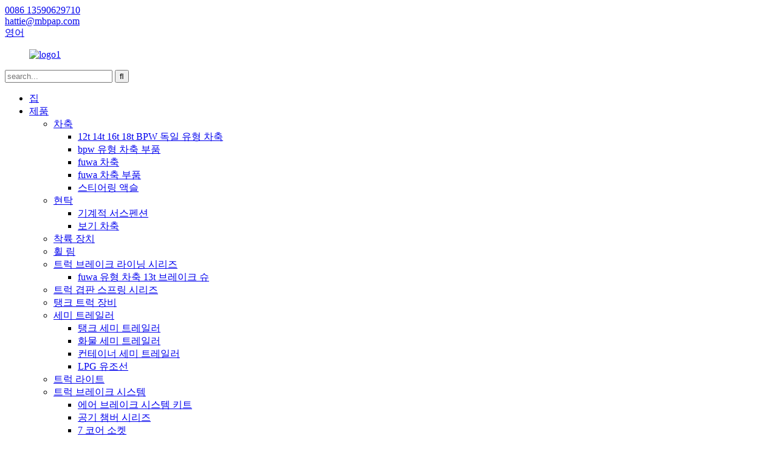

--- FILE ---
content_type: text/html
request_url: http://ko.mbpautoparts.com/truck-brake-system/
body_size: 7263
content:
<!DOCTYPE html>
<html dir="ltr" lang="en">
<head>
<meta content="text/html; charset=utf-8" http-equiv="Content-Type"/>
<title>트럭 브레이크 시스템 공장 | 중국 트럭 브레이크 시스템 제조업체 및 공급 업체</title>
<meta content="width=device-width,initial-scale=1,minimum-scale=1,maximum-scale=1,user-scalable=no" name="viewport"/>
<link href="" rel="apple-touch-icon-precomposed"/>
<meta content="telephone=no" name="format-detection"/>
<meta content="yes" name="apple-mobile-web-app-capable"/>
<meta content="black" name="apple-mobile-web-app-status-bar-style"/>
<link href="//cdncn.goodao.net/mbpautoparts/style/global/style.css" rel="stylesheet"/>
<link href="//cdncn.goodao.net/mbpautoparts/style/public/public.css" rel="stylesheet"/>
<link href="//cdncn.goodao.net/mbpautoparts/d9cb3dec.ico" rel="shortcut icon"/>
<meta content="
   트럭 브레이크 시스템 제조 업체, 공장, 중국에서 공급 업체, 우리는 진심으로 전 세계 고객과 협력을 기대하고 있습니다. 우리는 당신과 함께 만족할 수 있다고 믿습니다. 우리는 또한 고객이 우리 공장을 방문하고 제품을 구매할 것을 따뜻하게 환영합니다. 
  " name="description"/>
</head>
<body>
<div class="container">
<header class="web_head">
<div class="header-top">
<section class="layout">

<div class="gm-sep head-contact">
<div class="head-phone"><a href="tel:0086 13590629710"><span>0086 13590629710</span></a></div> <div class="head-email"><a class="add_email12" href="mailto:hattie@mbpap.com"><span>hattie@mbpap.com</span></a></div> </div>

<div class="change-language ensemble">
<div class="change-language-info">
<div class="change-language-title medium-title">
<div class="language-flag language-flag-en"><a href="https://www.mbpautoparts.com/"><b class="country-flag"></b><span>영어</span> </a></div>
<b class="language-icon"></b>
</div>
<div class="change-language-cont sub-content">
<div class="empty"></div>
</div>
</div>
</div>
 </section>
</div>
<nav class="nav_wrap">
<figure class="logo"><a href="http://ko.mbpautoparts.com/">
<img alt="logo1" src="//cdncn.goodao.net/mbpautoparts/5d1007f2.png"/>
</a></figure>
<div class="head-search">
<div class="head-search-form">
<form action="/search.php" method="get">
<input class="search-ipt" id="s" name="s" placeholder="search..." type="text"/>
<input name="cat" type="hidden" value="490"/>
<input class="search-btn" id="searchsubmit" type="submit" value=""/>
</form>
</div>
<div class="search-toggle"></div>
</div>
<ul class="head_nav">
<li><a href="/">집</a></li>
<li class="current-menu-ancestor current-menu-parent"><a href="http://ko.mbpautoparts.com/products/">제품</a>
<ul class="sub-menu">
<li><a href="http://ko.mbpautoparts.com/axle/">차축</a>
<ul class="sub-menu">
<li><a href="http://ko.mbpautoparts.com/12t-14t-16t-18t-bpw-germany-type-axle/">12t 14t 16t 18t BPW 독일 유형 차축</a></li>
<li><a href="http://ko.mbpautoparts.com/bpw-type-axle-parts/">bpw 유형 차축 부품</a></li>
<li><a href="http://ko.mbpautoparts.com/fuwa-axle/">fuwa 차축</a></li>
<li><a href="http://ko.mbpautoparts.com/fuwa-axle-parts/">fuwa 차축 부품</a></li>
<li><a href="http://ko.mbpautoparts.com/steering-axle/">스티어링 액슬</a></li>
</ul>
</li>
<li><a href="http://ko.mbpautoparts.com/suspension/">현탁</a>
<ul class="sub-menu">
<li><a href="http://ko.mbpautoparts.com/mechancial-suspension/">기계적 서스펜션</a></li>
<li><a href="http://ko.mbpautoparts.com/bogie-axle/">보기 차축</a></li>
</ul>
</li>
<li><a href="http://ko.mbpautoparts.com/landing-gear/">착륙 장치</a></li>
<li><a href="http://ko.mbpautoparts.com/wheel-rim/">휠 림</a></li>
<li><a href="http://ko.mbpautoparts.com/truck-brake-lining-series/">트럭 브레이크 라이닝 시리즈</a>
<ul class="sub-menu">
<li><a href="http://ko.mbpautoparts.com/fuwa-type-axle-13t-brake-shoe/">fuwa 유형 차축 13t 브레이크 슈</a></li>
</ul>
</li>
<li><a href="http://ko.mbpautoparts.com/truck-leaf-spring-series/">트럭 겹판 스프링 시리즈</a></li>
<li><a href="http://ko.mbpautoparts.com/tank-truck-equipment/">탱크 트럭 장비</a></li>
<li><a href="http://ko.mbpautoparts.com/semitrailer/">세미 트레일러</a>
<ul class="sub-menu">
<li><a href="http://ko.mbpautoparts.com/tank-semitrailer/">탱크 세미 트레일러</a></li>
<li><a href="http://ko.mbpautoparts.com/cargo-semitrailer/">화물 세미 트레일러</a></li>
<li><a href="http://ko.mbpautoparts.com/container-semitrailer/">컨테이너 세미 트레일러</a></li>
<li><a href="http://ko.mbpautoparts.com/lpg-tanker/">LPG 유조선</a></li>
</ul>
</li>
<li><a href="http://ko.mbpautoparts.com/truck-light/">트럭 라이트</a></li>
<li class="nav-current"><a href="http://ko.mbpautoparts.com/truck-brake-system/">트럭 브레이크 시스템</a>
<ul class="sub-menu">
<li><a href="http://ko.mbpautoparts.com/air-brake-system-kit/">에어 브레이크 시스템 키트</a></li>
<li><a href="http://ko.mbpautoparts.com/air-chamber-series/">공기 챔버 시리즈</a></li>
<li><a href="http://ko.mbpautoparts.com/seven-core-socket/">7 코어 소켓</a></li>
<li><a href="http://ko.mbpautoparts.com/truck-valves/">트럭 밸브</a></li>
</ul>
</li>
<li><a href="http://ko.mbpautoparts.com/brake-drum-and-hub-series/">브레이크 드럼 및 허브 시리즈</a></li>
<li><a href="http://ko.mbpautoparts.com/wheel-stud-and-nut-for-trailer-axle/">트레일러 액슬 용 휠 스터드 및 너트</a></li>
<li><a href="http://ko.mbpautoparts.com/small-trailer-axle/">작은 트레일러 차축</a></li>
</ul>
</li>
<li><a href="http://ko.mbpautoparts.com/news/">뉴스</a></li>
<li><a href="http://ko.mbpautoparts.com/faqs/">자주 묻는 질문</a></li>
<li><a href="http://ko.mbpautoparts.com/about-us/">회사 소개</a></li>
<li><a href="http://ko.mbpautoparts.com/contact-us/">문의하기</a></li>
</ul>
</nav>
<div class="all_hide" style="display: none;"><h1>트럭 브레이크 시스템</h1></div>
</header> <nav class="path_bar">
<div class="layout">
<ul class="path_nav">
<li> <a href="http://ko.mbpautoparts.com/" itemprop="breadcrumb">집</a></li><li> <a href="http://ko.mbpautoparts.com/products/" itemprop="breadcrumb" title="Products">제품</a> </li><li> <a href="#">트럭 브레이크 시스템</a></li>
</ul>
</div>
</nav>
<section class="web_main page_main">
<div class="layout">
<aside class="aside">
<section class="aside-wrap">
<section class="side-widget">
<div class="side-tit-bar">
<h4 class="side-tit">카테고리</h4>
</div>
<ul class="side-cate">
<li><a href="http://ko.mbpautoparts.com/axle/">차축</a>
<ul class="sub-menu">
<li><a href="http://ko.mbpautoparts.com/12t-14t-16t-18t-bpw-germany-type-axle/">12t 14t 16t 18t BPW 독일 유형 차축</a></li>
<li><a href="http://ko.mbpautoparts.com/bpw-type-axle-parts/">bpw 유형 차축 부품</a></li>
<li><a href="http://ko.mbpautoparts.com/fuwa-axle/">fuwa 차축</a></li>
<li><a href="http://ko.mbpautoparts.com/fuwa-axle-parts/">fuwa 차축 부품</a></li>
<li><a href="http://ko.mbpautoparts.com/steering-axle/">스티어링 액슬</a></li>
</ul>
</li>
<li><a href="http://ko.mbpautoparts.com/suspension/">현탁</a>
<ul class="sub-menu">
<li><a href="http://ko.mbpautoparts.com/mechancial-suspension/">기계적 서스펜션</a></li>
<li><a href="http://ko.mbpautoparts.com/bogie-axle/">보기 차축</a></li>
</ul>
</li>
<li><a href="http://ko.mbpautoparts.com/landing-gear/">착륙 장치</a></li>
<li><a href="http://ko.mbpautoparts.com/wheel-rim/">휠 림</a></li>
<li><a href="http://ko.mbpautoparts.com/truck-brake-lining-series/">트럭 브레이크 라이닝 시리즈</a>
<ul class="sub-menu">
<li><a href="http://ko.mbpautoparts.com/fuwa-type-axle-13t-brake-shoe/">fuwa 유형 차축 13t 브레이크 슈</a></li>
</ul>
</li>
<li><a href="http://ko.mbpautoparts.com/truck-leaf-spring-series/">트럭 겹판 스프링 시리즈</a></li>
<li><a href="http://ko.mbpautoparts.com/tank-truck-equipment/">탱크 트럭 장비</a></li>
<li><a href="http://ko.mbpautoparts.com/semitrailer/">세미 트레일러</a>
<ul class="sub-menu">
<li><a href="http://ko.mbpautoparts.com/cargo-semitrailer/">화물 세미 트레일러</a></li>
<li><a href="http://ko.mbpautoparts.com/container-semitrailer/">컨테이너 세미 트레일러</a></li>
<li><a href="http://ko.mbpautoparts.com/lpg-tanker/">LPG 유조선</a></li>
<li><a href="http://ko.mbpautoparts.com/tank-semitrailer/">탱크 세미 트레일러</a></li>
</ul>
</li>
<li><a href="http://ko.mbpautoparts.com/truck-light/">트럭 라이트</a></li>
<li class="nav-current"><a href="http://ko.mbpautoparts.com/truck-brake-system/">트럭 브레이크 시스템</a>
<ul class="sub-menu">
<li><a href="http://ko.mbpautoparts.com/air-chamber-series/">공기 챔버 시리즈</a></li>
<li><a href="http://ko.mbpautoparts.com/seven-core-socket/">7 코어 소켓</a></li>
<li><a href="http://ko.mbpautoparts.com/truck-valves/">트럭 밸브</a></li>
</ul>
</li>
<li><a href="http://ko.mbpautoparts.com/brake-drum-and-hub-series/">브레이크 드럼 및 허브 시리즈</a></li>
<li><a href="http://ko.mbpautoparts.com/wheel-stud-and-nut-for-trailer-axle/">트레일러 액슬 용 휠 스터드 및 너트</a></li>
<li><a href="http://ko.mbpautoparts.com/small-trailer-axle/">작은 트레일러 차축</a></li>
</ul>
</section>
<div class="side-widget">
<div class="side-tit-bar">
<h2 class="side-tit">주요 제품</h2>
</div>
<div class="side-product-items">
<div class="items_content">
<ul>
<li class="side_product_item">
<figure> <a class="item-img" href="http://ko.mbpautoparts.com/steering-axle-product/"><img alt="Steering axle" src="//cdncn.goodao.net/mbpautoparts/12t-Self-steering-trailer-axle-8-300x300.jpg"/></a>
<figcaption>
<div class="item_text"><a href="http://ko.mbpautoparts.com/steering-axle-product/">스티어링 액슬</a></div>
</figcaption>
</figure>
<a class="add-friend" href="http://ko.mbpautoparts.com/steering-axle-product/"></a> </li>
<li class="side_product_item">
<figure> <a class="item-img" href="http://ko.mbpautoparts.com/fuwa-american-style-main-parts-for-axles-product/"><img alt="FUWA American style main parts for axles" src="//cdncn.goodao.net/mbpautoparts/main-axle-parts-300x300.jpg"/></a>
<figcaption>
<div class="item_text"><a href="http://ko.mbpautoparts.com/fuwa-american-style-main-parts-for-axles-product/">차축 용 FUWA 아메리칸 스타일 주요 부품</a></div>
</figcaption>
</figure>
<a class="add-friend" href="http://ko.mbpautoparts.com/fuwa-american-style-main-parts-for-axles-product/"></a> </li>
<li class="side_product_item">
<figure> <a class="item-img" href="http://ko.mbpautoparts.com/bpw-german-style-main-parts-product/"><img alt="BPW German style main parts" src="//cdncn.goodao.net/mbpautoparts/MBPAP-HUB-CAP--300x300.jpg"/></a>
<figcaption>
<div class="item_text"><a href="http://ko.mbpautoparts.com/bpw-german-style-main-parts-product/">BPW 독일 식 주요 부품</a></div>
</figcaption>
</figure>
<a class="add-friend" href="http://ko.mbpautoparts.com/bpw-german-style-main-parts-product/"></a> </li>
<li class="side_product_item">
<figure> <a class="item-img" href="http://ko.mbpautoparts.com/fuwa-american-style-axle-product/"><img alt="Fuwa American style axle" src="//cdncn.goodao.net/mbpautoparts/Fuwa-style-axle-300x300.jpg"/></a>
<figcaption>
<div class="item_text"><a href="http://ko.mbpautoparts.com/fuwa-american-style-axle-product/">Fuwa 아메리칸 스타일 액슬</a></div>
</figcaption>
</figure>
<a class="add-friend" href="http://ko.mbpautoparts.com/fuwa-american-style-axle-product/"></a> </li>
<li class="side_product_item">
<figure> <a class="item-img" href="http://ko.mbpautoparts.com/bogie-axle-product/"><img alt="Bogie axle" src="//cdncn.goodao.net/mbpautoparts/bf07e5f7-300x300.jpg"/></a>
<figcaption>
<div class="item_text"><a href="http://ko.mbpautoparts.com/bogie-axle-product/">보기 차축</a></div>
</figcaption>
</figure>
<a class="add-friend" href="http://ko.mbpautoparts.com/bogie-axle-product/"></a> </li>
<li class="side_product_item">
<figure> <a class="item-img" href="http://ko.mbpautoparts.com/china-factory-supply-api-adaptor-coupler-for-tank-truck-product/"><img alt="China factory supply API adaptor coupler for tank truck" src="//cdncn.goodao.net/mbpautoparts/334b5c57-300x300.jpg"/></a>
<figcaption>
<div class="item_text"><a href="http://ko.mbpautoparts.com/china-factory-supply-api-adaptor-coupler-for-tank-truck-product/">중국 공장 공급 탱크 트럭 용 API 어댑터 커플러</a></div>
</figcaption>
</figure>
<a class="add-friend" href="http://ko.mbpautoparts.com/china-factory-supply-api-adaptor-coupler-for-tank-truck-product/"></a> </li>
<li class="side_product_item">
<figure> <a class="item-img" href="http://ko.mbpautoparts.com/tank-truck-aluminum-api-adaptor-valve-loading-and-unloading-product/"><img alt="Tank Truck Aluminum API Adaptor Valve, Loading and Unloading" src="//cdncn.goodao.net/mbpautoparts/abfb6164-300x300.png"/></a>
<figcaption>
<div class="item_text"><a href="http://ko.mbpautoparts.com/tank-truck-aluminum-api-adaptor-valve-loading-and-unloading-product/">탱크 트럭 알루미늄 API 어댑터 밸브, 로딩 및 U ...</a></div>
</figcaption>
</figure>
<a class="add-friend" href="http://ko.mbpautoparts.com/tank-truck-aluminum-api-adaptor-valve-loading-and-unloading-product/"></a> </li>
<li class="side_product_item">
<figure> <a class="item-img" href="http://ko.mbpautoparts.com/22-5x11-75-super-quality-of-forged-truck-wheels-or-rims-for-heavy-loading-product/"><img alt="22.5X11.75 Super Quality of Forged Truck Wheels or Rims for Heavy Loading" src="//cdncn.goodao.net/mbpautoparts/a675ebcc-300x300.jpg"/></a>
<figcaption>
<div class="item_text"><a href="http://ko.mbpautoparts.com/22-5x11-75-super-quality-of-forged-truck-wheels-or-rims-for-heavy-loading-product/">단조 트럭 바퀴 또는 R의 22.5X11.75 최고 품질 ...</a></div>
</figcaption>
</figure>
<a class="add-friend" href="http://ko.mbpautoparts.com/22-5x11-75-super-quality-of-forged-truck-wheels-or-rims-for-heavy-loading-product/"></a> </li>
<li class="side_product_item">
<figure> <a class="item-img" href="http://ko.mbpautoparts.com/16ton-drum-type-axle-product/"><img alt="16ton drum type axle" src="//cdncn.goodao.net/mbpautoparts/8ae87c1f-300x300.jpg"/></a>
<figcaption>
<div class="item_text"><a href="http://ko.mbpautoparts.com/16ton-drum-type-axle-product/">16 톤 드럼 형 액슬</a></div>
</figcaption>
</figure>
<a class="add-friend" href="http://ko.mbpautoparts.com/16ton-drum-type-axle-product/"></a> </li>
</ul>
</div>
</div>
</div>
</section>
</aside> <section class="main">
<h2 class="title">트럭 브레이크 시스템</h2>
<div class="product-list">
<ul class="product_list_items">
</ul>
<div class="page_bar">
<div class="pages"></div>
</div>
</div>
</section>
</div>
</section>
<footer class="web_footer">
<section class="index_inquiry_container wow lightSpeedIn" style="background-image:url(//cdncn.goodao.net/mbpautoparts/style/global/img/demo/inquor_bg.jpg)">
<div class="inquiry_title">여정 시작</div>
<p class="inquiry_text">Lorem ipsum dolor sit amet, consectetur adipiscing elit, sed do eiusmod tempor incididunt ut laboure et dolore magna aliqua. Lorem ipsum dolor sit amet.</p>
<a class="wow fadeInRightA button animated inquiry_btn" href="javascript:" style="visibility: visible; animation-name: fadeInRightA;">문의</a>
</section>
<div class="contact_items layout">
<div class="contact_item contact_mail">
<div class="contact_info">
<div class="tit">이메일</div>
<div class="con"><a class="add_email12" href="mailto:hattie@mbpap.com">hattie@mbpap.com</a></div> </div>
</div>
<div class="contact_item contact_phone">
<div class="contact_info">
<div class="tit">전화</div>
<div class="con"><a href="tel:0086 13590629710">0086 13590629710</a></div> <div class="con"><a href="tel:0086-(0)757-83550835">0086- (0) 757-83550835</a></div> </div>
</div>
<div class="contact_item contact_add">
<div class="contact_info">
<div class="tit">주소</div>
<div class="con">B2 빌딩, No.131 Jihua West road, Chancheng district, Foshan city, Guangdong, China</div> </div>
</div>
</div>
<ul class="foot-social">
<li><a href="https://www.facebook.com/MBPAutoPart/" target="_blank"><img alt="sns01" src="//cdncn.goodao.net/mbpautoparts/412f3928.png"/></a></li>
<li><a href="" target="_blank"><img alt="sns03" src="//cdncn.goodao.net/mbpautoparts/a3f91cf3.png"/></a></li>
<li><a href="" target="_blank"><img alt="sns04" src="//cdncn.goodao.net/mbpautoparts/400f8e40.png"/></a></li>
<li><a href="https://www.linkedin.com/company/28696524" target="_blank"><img alt="sns05" src="//cdncn.goodao.net/mbpautoparts/6660e33e.png"/></a></li>
</ul>
<div class="copyright"> © 저작권-2010-2021 : 판권 소유. </div>
</footer>
<aside class="scrollsidebar" id="scrollsidebar">
<div class="side_content">
<div class="side_list">
<header class="hd"><img alt="Online Inuiry" src="//cdn.goodao.net/title_pic.png"/></header>
<div class="cont">
<li><a class="email" href="javascript:" onclick="showMsgPop();">이메일을 보내</a></li>
</div>
<div class="side_title"><a class="close_btn"><span>x</span></a></div>
</div>
</div>
<div class="show_btn"></div>
</aside>
<div class="inquiry-pop-bd">
<div class="inquiry-pop"> <i class="ico-close-pop" onclick="hideMsgPop();"></i>
<script src="//www.globalso.site/form.js" type="text/javascript"></script>
</div>
</div>
</div>
<script src="//cdncn.goodao.net/mbpautoparts/style/global/js/jquery.min.js" type="text/javascript"></script>
<script src="//cdncn.goodao.net/mbpautoparts/style/global/js/common.js" type="text/javascript"></script>
<script src="//cdncn.goodao.net/mbpautoparts/style/public/public.js" type="text/javascript"></script>

<ul class="prisna-wp-translate-seo" id="prisna-translator-seo"><li class="language-flag language-flag-en"><a href="https://www.mbpautoparts.com/truck-brake-system/" target="_blank" title="English"><b class="country-flag"></b><span>영어</span></a></li><li class="language-flag language-flag-fr"><a href="http://fr.mbpautoparts.com/truck-brake-system/" target="_blank" title="French"><b class="country-flag"></b><span>French</span></a></li><li class="language-flag language-flag-de"><a href="http://de.mbpautoparts.com/truck-brake-system/" target="_blank" title="German"><b class="country-flag"></b><span>German</span></a></li><li class="language-flag language-flag-pt"><a href="http://pt.mbpautoparts.com/truck-brake-system/" target="_blank" title="Portuguese"><b class="country-flag"></b><span>Portuguese</span></a></li><li class="language-flag language-flag-es"><a href="http://es.mbpautoparts.com/truck-brake-system/" target="_blank" title="Spanish"><b class="country-flag"></b><span>Spanish</span></a></li><li class="language-flag language-flag-ru"><a href="http://ru.mbpautoparts.com/truck-brake-system/" target="_blank" title="Russian"><b class="country-flag"></b><span>Russian</span></a></li><li class="language-flag language-flag-ja"><a href="http://ja.mbpautoparts.com/truck-brake-system/" target="_blank" title="Japanese"><b class="country-flag"></b><span>Japanese</span></a></li><li class="language-flag language-flag-ko"><a href="http://ko.mbpautoparts.com/truck-brake-system/" target="_blank" title="Korean"><b class="country-flag"></b><span>Korean</span></a></li><li class="language-flag language-flag-ar"><a href="http://ar.mbpautoparts.com/truck-brake-system/" target="_blank" title="Arabic"><b class="country-flag"></b><span>Arabic</span></a></li><li class="language-flag language-flag-ga"><a href="http://ga.mbpautoparts.com/truck-brake-system/" target="_blank" title="Irish"><b class="country-flag"></b><span>Irish</span></a></li><li class="language-flag language-flag-el"><a href="http://el.mbpautoparts.com/truck-brake-system/" target="_blank" title="Greek"><b class="country-flag"></b><span>Greek</span></a></li><li class="language-flag language-flag-tr"><a href="http://tr.mbpautoparts.com/truck-brake-system/" target="_blank" title="Turkish"><b class="country-flag"></b><span>Turkish</span></a></li><li class="language-flag language-flag-it"><a href="http://it.mbpautoparts.com/truck-brake-system/" target="_blank" title="Italian"><b class="country-flag"></b><span>Italian</span></a></li><li class="language-flag language-flag-da"><a href="http://da.mbpautoparts.com/truck-brake-system/" target="_blank" title="Danish"><b class="country-flag"></b><span>Danish</span></a></li><li class="language-flag language-flag-ro"><a href="http://ro.mbpautoparts.com/truck-brake-system/" target="_blank" title="Romanian"><b class="country-flag"></b><span>Romanian</span></a></li><li class="language-flag language-flag-id"><a href="http://id.mbpautoparts.com/truck-brake-system/" target="_blank" title="Indonesian"><b class="country-flag"></b><span>Indonesian</span></a></li><li class="language-flag language-flag-cs"><a href="http://cs.mbpautoparts.com/truck-brake-system/" target="_blank" title="Czech"><b class="country-flag"></b><span>Czech</span></a></li><li class="language-flag language-flag-af"><a href="http://af.mbpautoparts.com/truck-brake-system/" target="_blank" title="Afrikaans"><b class="country-flag"></b><span>Afrikaans</span></a></li><li class="language-flag language-flag-sv"><a href="http://sv.mbpautoparts.com/truck-brake-system/" target="_blank" title="Swedish"><b class="country-flag"></b><span>Swedish</span></a></li><li class="language-flag language-flag-pl"><a href="http://pl.mbpautoparts.com/truck-brake-system/" target="_blank" title="Polish"><b class="country-flag"></b><span>Polish</span></a></li><li class="language-flag language-flag-eu"><a href="http://eu.mbpautoparts.com/truck-brake-system/" target="_blank" title="Basque"><b class="country-flag"></b><span>Basque</span></a></li><li class="language-flag language-flag-ca"><a href="http://ca.mbpautoparts.com/truck-brake-system/" target="_blank" title="Catalan"><b class="country-flag"></b><span>Catalan</span></a></li><li class="language-flag language-flag-eo"><a href="http://eo.mbpautoparts.com/truck-brake-system/" target="_blank" title="Esperanto"><b class="country-flag"></b><span>Esperanto</span></a></li><li class="language-flag language-flag-hi"><a href="http://hi.mbpautoparts.com/truck-brake-system/" target="_blank" title="Hindi"><b class="country-flag"></b><span>Hindi</span></a></li><li class="language-flag language-flag-lo"><a href="http://lo.mbpautoparts.com/truck-brake-system/" target="_blank" title="Lao"><b class="country-flag"></b><span>Lao</span></a></li><li class="language-flag language-flag-sq"><a href="http://sq.mbpautoparts.com/truck-brake-system/" target="_blank" title="Albanian"><b class="country-flag"></b><span>Albanian</span></a></li><li class="language-flag language-flag-am"><a href="http://am.mbpautoparts.com/truck-brake-system/" target="_blank" title="Amharic"><b class="country-flag"></b><span>Amharic</span></a></li><li class="language-flag language-flag-hy"><a href="http://hy.mbpautoparts.com/truck-brake-system/" target="_blank" title="Armenian"><b class="country-flag"></b><span>Armenian</span></a></li><li class="language-flag language-flag-az"><a href="http://az.mbpautoparts.com/truck-brake-system/" target="_blank" title="Azerbaijani"><b class="country-flag"></b><span>Azerbaijani</span></a></li><li class="language-flag language-flag-be"><a href="http://be.mbpautoparts.com/truck-brake-system/" target="_blank" title="Belarusian"><b class="country-flag"></b><span>Belarusian</span></a></li><li class="language-flag language-flag-bn"><a href="http://bn.mbpautoparts.com/truck-brake-system/" target="_blank" title="Bengali"><b class="country-flag"></b><span>Bengali</span></a></li><li class="language-flag language-flag-bs"><a href="http://bs.mbpautoparts.com/truck-brake-system/" target="_blank" title="Bosnian"><b class="country-flag"></b><span>Bosnian</span></a></li><li class="language-flag language-flag-bg"><a href="http://bg.mbpautoparts.com/truck-brake-system/" target="_blank" title="Bulgarian"><b class="country-flag"></b><span>Bulgarian</span></a></li><li class="language-flag language-flag-ceb"><a href="http://ceb.mbpautoparts.com/truck-brake-system/" target="_blank" title="Cebuano"><b class="country-flag"></b><span>Cebuano</span></a></li><li class="language-flag language-flag-ny"><a href="http://ny.mbpautoparts.com/truck-brake-system/" target="_blank" title="Chichewa"><b class="country-flag"></b><span>Chichewa</span></a></li><li class="language-flag language-flag-co"><a href="http://co.mbpautoparts.com/truck-brake-system/" target="_blank" title="Corsican"><b class="country-flag"></b><span>Corsican</span></a></li><li class="language-flag language-flag-hr"><a href="http://hr.mbpautoparts.com/truck-brake-system/" target="_blank" title="Croatian"><b class="country-flag"></b><span>Croatian</span></a></li><li class="language-flag language-flag-nl"><a href="http://nl.mbpautoparts.com/truck-brake-system/" target="_blank" title="Dutch"><b class="country-flag"></b><span>Dutch</span></a></li><li class="language-flag language-flag-et"><a href="http://et.mbpautoparts.com/truck-brake-system/" target="_blank" title="Estonian"><b class="country-flag"></b><span>Estonian</span></a></li><li class="language-flag language-flag-tl"><a href="http://tl.mbpautoparts.com/truck-brake-system/" target="_blank" title="Filipino"><b class="country-flag"></b><span>Filipino</span></a></li><li class="language-flag language-flag-fi"><a href="http://fi.mbpautoparts.com/truck-brake-system/" target="_blank" title="Finnish"><b class="country-flag"></b><span>Finnish</span></a></li><li class="language-flag language-flag-fy"><a href="http://fy.mbpautoparts.com/truck-brake-system/" target="_blank" title="Frisian"><b class="country-flag"></b><span>Frisian</span></a></li><li class="language-flag language-flag-gl"><a href="http://gl.mbpautoparts.com/truck-brake-system/" target="_blank" title="Galician"><b class="country-flag"></b><span>Galician</span></a></li><li class="language-flag language-flag-ka"><a href="http://ka.mbpautoparts.com/truck-brake-system/" target="_blank" title="Georgian"><b class="country-flag"></b><span>Georgian</span></a></li><li class="language-flag language-flag-gu"><a href="http://gu.mbpautoparts.com/truck-brake-system/" target="_blank" title="Gujarati"><b class="country-flag"></b><span>Gujarati</span></a></li><li class="language-flag language-flag-ht"><a href="http://ht.mbpautoparts.com/truck-brake-system/" target="_blank" title="Haitian"><b class="country-flag"></b><span>Haitian</span></a></li><li class="language-flag language-flag-ha"><a href="http://ha.mbpautoparts.com/truck-brake-system/" target="_blank" title="Hausa"><b class="country-flag"></b><span>Hausa</span></a></li><li class="language-flag language-flag-haw"><a href="http://haw.mbpautoparts.com/truck-brake-system/" target="_blank" title="Hawaiian"><b class="country-flag"></b><span>Hawaiian</span></a></li><li class="language-flag language-flag-iw"><a href="http://iw.mbpautoparts.com/truck-brake-system/" target="_blank" title="Hebrew"><b class="country-flag"></b><span>Hebrew</span></a></li><li class="language-flag language-flag-hmn"><a href="http://hmn.mbpautoparts.com/truck-brake-system/" target="_blank" title="Hmong"><b class="country-flag"></b><span>Hmong</span></a></li><li class="language-flag language-flag-hu"><a href="http://hu.mbpautoparts.com/truck-brake-system/" target="_blank" title="Hungarian"><b class="country-flag"></b><span>Hungarian</span></a></li><li class="language-flag language-flag-is"><a href="http://is.mbpautoparts.com/truck-brake-system/" target="_blank" title="Icelandic"><b class="country-flag"></b><span>Icelandic</span></a></li><li class="language-flag language-flag-ig"><a href="http://ig.mbpautoparts.com/truck-brake-system/" target="_blank" title="Igbo"><b class="country-flag"></b><span>Igbo</span></a></li><li class="language-flag language-flag-jw"><a href="http://jw.mbpautoparts.com/truck-brake-system/" target="_blank" title="Javanese"><b class="country-flag"></b><span>Javanese</span></a></li><li class="language-flag language-flag-kn"><a href="http://kn.mbpautoparts.com/truck-brake-system/" target="_blank" title="Kannada"><b class="country-flag"></b><span>Kannada</span></a></li><li class="language-flag language-flag-kk"><a href="http://kk.mbpautoparts.com/truck-brake-system/" target="_blank" title="Kazakh"><b class="country-flag"></b><span>Kazakh</span></a></li><li class="language-flag language-flag-km"><a href="http://km.mbpautoparts.com/truck-brake-system/" target="_blank" title="Khmer"><b class="country-flag"></b><span>Khmer</span></a></li><li class="language-flag language-flag-ku"><a href="http://ku.mbpautoparts.com/truck-brake-system/" target="_blank" title="Kurdish"><b class="country-flag"></b><span>Kurdish</span></a></li><li class="language-flag language-flag-ky"><a href="http://ky.mbpautoparts.com/truck-brake-system/" target="_blank" title="Kyrgyz"><b class="country-flag"></b><span>Kyrgyz</span></a></li><li class="language-flag language-flag-la"><a href="http://la.mbpautoparts.com/truck-brake-system/" target="_blank" title="Latin"><b class="country-flag"></b><span>Latin</span></a></li><li class="language-flag language-flag-lv"><a href="http://lv.mbpautoparts.com/truck-brake-system/" target="_blank" title="Latvian"><b class="country-flag"></b><span>Latvian</span></a></li><li class="language-flag language-flag-lt"><a href="http://lt.mbpautoparts.com/truck-brake-system/" target="_blank" title="Lithuanian"><b class="country-flag"></b><span>Lithuanian</span></a></li><li class="language-flag language-flag-lb"><a href="http://lb.mbpautoparts.com/truck-brake-system/" target="_blank" title="Luxembou.."><b class="country-flag"></b><span>Luxembou..</span></a></li><li class="language-flag language-flag-mk"><a href="http://mk.mbpautoparts.com/truck-brake-system/" target="_blank" title="Macedonian"><b class="country-flag"></b><span>Macedonian</span></a></li><li class="language-flag language-flag-mg"><a href="http://mg.mbpautoparts.com/truck-brake-system/" target="_blank" title="Malagasy"><b class="country-flag"></b><span>Malagasy</span></a></li><li class="language-flag language-flag-ms"><a href="http://ms.mbpautoparts.com/truck-brake-system/" target="_blank" title="Malay"><b class="country-flag"></b><span>Malay</span></a></li><li class="language-flag language-flag-ml"><a href="http://ml.mbpautoparts.com/truck-brake-system/" target="_blank" title="Malayalam"><b class="country-flag"></b><span>Malayalam</span></a></li><li class="language-flag language-flag-mt"><a href="http://mt.mbpautoparts.com/truck-brake-system/" target="_blank" title="Maltese"><b class="country-flag"></b><span>Maltese</span></a></li><li class="language-flag language-flag-mi"><a href="http://mi.mbpautoparts.com/truck-brake-system/" target="_blank" title="Maori"><b class="country-flag"></b><span>Maori</span></a></li><li class="language-flag language-flag-mr"><a href="http://mr.mbpautoparts.com/truck-brake-system/" target="_blank" title="Marathi"><b class="country-flag"></b><span>Marathi</span></a></li><li class="language-flag language-flag-mn"><a href="http://mn.mbpautoparts.com/truck-brake-system/" target="_blank" title="Mongolian"><b class="country-flag"></b><span>Mongolian</span></a></li><li class="language-flag language-flag-my"><a href="http://my.mbpautoparts.com/truck-brake-system/" target="_blank" title="Burmese"><b class="country-flag"></b><span>Burmese</span></a></li><li class="language-flag language-flag-ne"><a href="http://ne.mbpautoparts.com/truck-brake-system/" target="_blank" title="Nepali"><b class="country-flag"></b><span>Nepali</span></a></li><li class="language-flag language-flag-no"><a href="http://no.mbpautoparts.com/truck-brake-system/" target="_blank" title="Norwegian"><b class="country-flag"></b><span>Norwegian</span></a></li><li class="language-flag language-flag-ps"><a href="http://ps.mbpautoparts.com/truck-brake-system/" target="_blank" title="Pashto"><b class="country-flag"></b><span>Pashto</span></a></li><li class="language-flag language-flag-fa"><a href="http://fa.mbpautoparts.com/truck-brake-system/" target="_blank" title="Persian"><b class="country-flag"></b><span>Persian</span></a></li><li class="language-flag language-flag-pa"><a href="http://pa.mbpautoparts.com/truck-brake-system/" target="_blank" title="Punjabi"><b class="country-flag"></b><span>Punjabi</span></a></li><li class="language-flag language-flag-sr"><a href="http://sr.mbpautoparts.com/truck-brake-system/" target="_blank" title="Serbian"><b class="country-flag"></b><span>Serbian</span></a></li><li class="language-flag language-flag-st"><a href="http://st.mbpautoparts.com/truck-brake-system/" target="_blank" title="Sesotho"><b class="country-flag"></b><span>Sesotho</span></a></li><li class="language-flag language-flag-si"><a href="http://si.mbpautoparts.com/truck-brake-system/" target="_blank" title="Sinhala"><b class="country-flag"></b><span>Sinhala</span></a></li><li class="language-flag language-flag-sk"><a href="http://sk.mbpautoparts.com/truck-brake-system/" target="_blank" title="Slovak"><b class="country-flag"></b><span>Slovak</span></a></li><li class="language-flag language-flag-sl"><a href="http://sl.mbpautoparts.com/truck-brake-system/" target="_blank" title="Slovenian"><b class="country-flag"></b><span>Slovenian</span></a></li><li class="language-flag language-flag-so"><a href="http://so.mbpautoparts.com/truck-brake-system/" target="_blank" title="Somali"><b class="country-flag"></b><span>Somali</span></a></li><li class="language-flag language-flag-sm"><a href="http://sm.mbpautoparts.com/truck-brake-system/" target="_blank" title="Samoan"><b class="country-flag"></b><span>Samoan</span></a></li><li class="language-flag language-flag-gd"><a href="http://gd.mbpautoparts.com/truck-brake-system/" target="_blank" title="Scots Gaelic"><b class="country-flag"></b><span>Scots Gaelic</span></a></li><li class="language-flag language-flag-sn"><a href="http://sn.mbpautoparts.com/truck-brake-system/" target="_blank" title="Shona"><b class="country-flag"></b><span>Shona</span></a></li><li class="language-flag language-flag-sd"><a href="http://sd.mbpautoparts.com/truck-brake-system/" target="_blank" title="Sindhi"><b class="country-flag"></b><span>Sindhi</span></a></li><li class="language-flag language-flag-su"><a href="http://su.mbpautoparts.com/truck-brake-system/" target="_blank" title="Sundanese"><b class="country-flag"></b><span>Sundanese</span></a></li><li class="language-flag language-flag-sw"><a href="http://sw.mbpautoparts.com/truck-brake-system/" target="_blank" title="Swahili"><b class="country-flag"></b><span>Swahili</span></a></li><li class="language-flag language-flag-tg"><a href="http://tg.mbpautoparts.com/truck-brake-system/" target="_blank" title="Tajik"><b class="country-flag"></b><span>Tajik</span></a></li><li class="language-flag language-flag-ta"><a href="http://ta.mbpautoparts.com/truck-brake-system/" target="_blank" title="Tamil"><b class="country-flag"></b><span>Tamil</span></a></li><li class="language-flag language-flag-te"><a href="http://te.mbpautoparts.com/truck-brake-system/" target="_blank" title="Telugu"><b class="country-flag"></b><span>Telugu</span></a></li><li class="language-flag language-flag-th"><a href="http://th.mbpautoparts.com/truck-brake-system/" target="_blank" title="Thai"><b class="country-flag"></b><span>Thai</span></a></li><li class="language-flag language-flag-uk"><a href="http://uk.mbpautoparts.com/truck-brake-system/" target="_blank" title="Ukrainian"><b class="country-flag"></b><span>Ukrainian</span></a></li><li class="language-flag language-flag-ur"><a href="http://ur.mbpautoparts.com/truck-brake-system/" target="_blank" title="Urdu"><b class="country-flag"></b><span>Urdu</span></a></li><li class="language-flag language-flag-uz"><a href="http://uz.mbpautoparts.com/truck-brake-system/" target="_blank" title="Uzbek"><b class="country-flag"></b><span>Uzbek</span></a></li><li class="language-flag language-flag-vi"><a href="http://vi.mbpautoparts.com/truck-brake-system/" target="_blank" title="Vietnamese"><b class="country-flag"></b><span>Vietnamese</span></a></li><li class="language-flag language-flag-cy"><a href="http://cy.mbpautoparts.com/truck-brake-system/" target="_blank" title="Welsh"><b class="country-flag"></b><span>Welsh</span></a></li><li class="language-flag language-flag-xh"><a href="http://xh.mbpautoparts.com/truck-brake-system/" target="_blank" title="Xhosa"><b class="country-flag"></b><span>Xhosa</span></a></li><li class="language-flag language-flag-yi"><a href="http://yi.mbpautoparts.com/truck-brake-system/" target="_blank" title="Yiddish"><b class="country-flag"></b><span>Yiddish</span></a></li><li class="language-flag language-flag-yo"><a href="http://yo.mbpautoparts.com/truck-brake-system/" target="_blank" title="Yoruba"><b class="country-flag"></b><span>Yoruba</span></a></li><li class="language-flag language-flag-zu"><a href="http://zu.mbpautoparts.com/truck-brake-system/" target="_blank" title="Zulu"><b class="country-flag"></b><span>Zulu</span></a></li></ul>
<script>
function getCookie(name) {
    var arg = name + "=";
    var alen = arg.length;
    var clen = document.cookie.length;
    var i = 0;
    while (i < clen) {
        var j = i + alen;
        if (document.cookie.substring(i, j) == arg) return getCookieVal(j);
        i = document.cookie.indexOf(" ", i) + 1;
        if (i == 0) break;
    }
    return null;
}
function setCookie(name, value) {
    var expDate = new Date();
    var argv = setCookie.arguments;
    var argc = setCookie.arguments.length;
    var expires = (argc > 2) ? argv[2] : null;
    var path = (argc > 3) ? argv[3] : null;
    var domain = (argc > 4) ? argv[4] : null;
    var secure = (argc > 5) ? argv[5] : false;
    if (expires != null) {
        expDate.setTime(expDate.getTime() + expires);
    }
    document.cookie = name + "=" + escape(value) + ((expires == null) ? "": ("; expires=" + expDate.toUTCString())) + ((path == null) ? "": ("; path=" + path)) + ((domain == null) ? "": ("; domain=" + domain)) + ((secure == true) ? "; secure": "");
}
function getCookieVal(offset) {
    var endstr = document.cookie.indexOf(";", offset);
    if (endstr == -1) endstr = document.cookie.length;
    return unescape(document.cookie.substring(offset, endstr));
}

var firstshow = 0;
var cfstatshowcookie = getCookie('easyiit_stats');
if (cfstatshowcookie != 1) {
    a = new Date();
    h = a.getHours();
    m = a.getMinutes();
    s = a.getSeconds();
    sparetime = 1000 * 60 * 60 * 24 * 1 - (h * 3600 + m * 60 + s) * 1000 - 1;
    setCookie('easyiit_stats', 1, sparetime, '/');
    firstshow = 1;
}
if (!navigator.cookieEnabled) {
    firstshow = 0;
}
var referrer = escape(document.referrer);
var currweb = escape(location.href);
var screenwidth = screen.width;
var screenheight = screen.height;
var screencolordepth = screen.colorDepth;
$(function($){
   $.get("/statistic.php", { action:'stats_init', assort:0, referrer:referrer, currweb:currweb , firstshow:firstshow ,screenwidth:screenwidth, screenheight: screenheight, screencolordepth: screencolordepth, ranstr: Math.random()},function(data){}, "json");
			
});
</script>
</body>
</html>